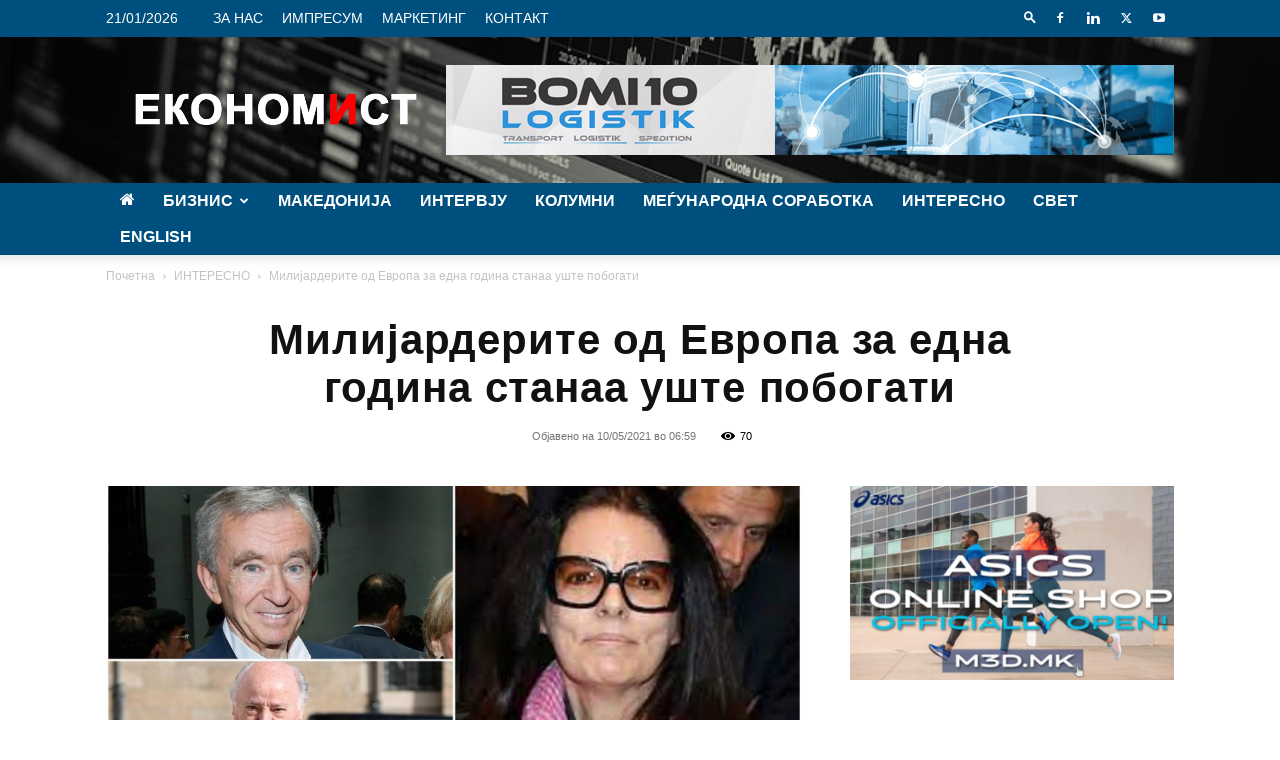

--- FILE ---
content_type: text/html; charset=UTF-8
request_url: https://economist.mk/wp-admin/admin-ajax.php?td_theme_name=Newspaper&v=12.7.3
body_size: -233
content:
{"1970":70}